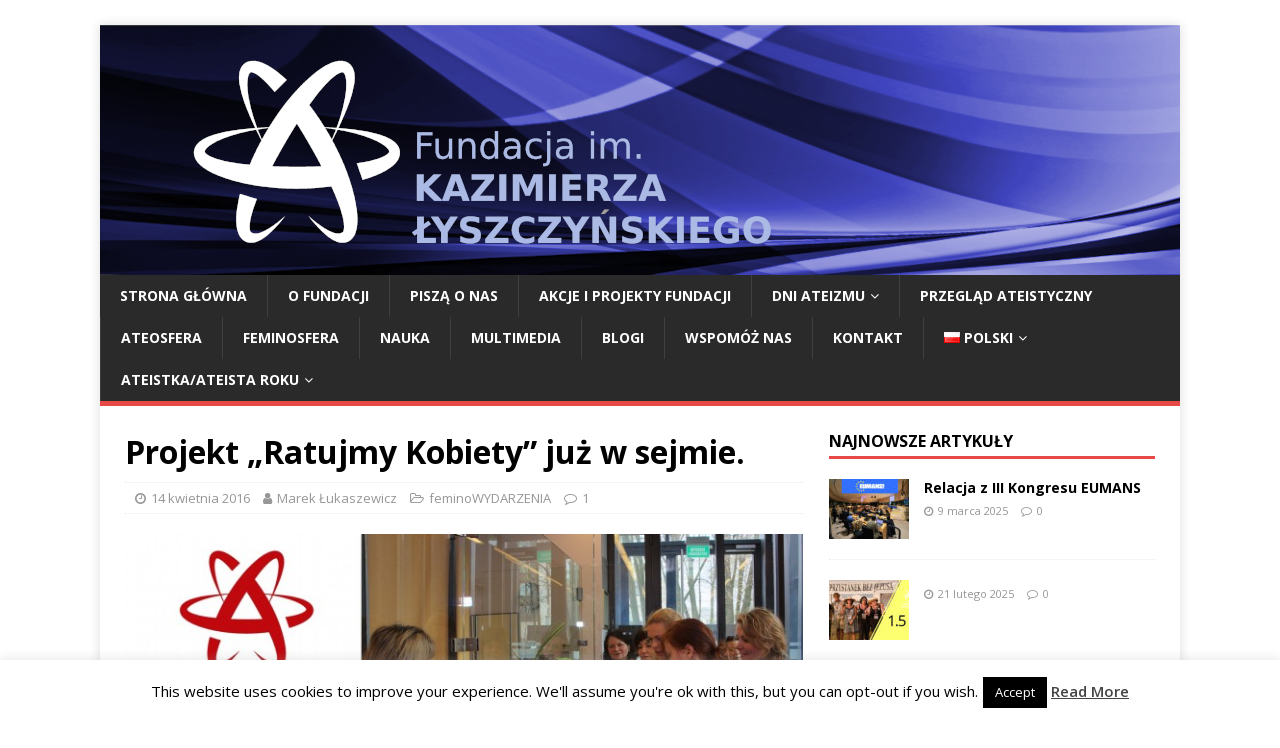

--- FILE ---
content_type: text/html; charset=UTF-8
request_url: http://lyszczynski.com.pl/pl/2016/04/projekt-ratujmy-kobiety-juz-w-sejmie/
body_size: 18651
content:
<!DOCTYPE html>
<html class="no-js" lang="pl-PL">
<head>
<meta charset="UTF-8">
<meta name="viewport" content="width=device-width, initial-scale=1.0">
<link rel="profile" href="http://gmpg.org/xfn/11" />
<link rel="pingback" href="http://lyszczynski.com.pl/xmlrpc.php" />
<title>Projekt &#8222;Ratujmy Kobiety&#8221; już w sejmie. &#8211; Fundacja im. Kazimierza Łyszczyńskiego – Ateizm, Racjonalizm, Świeckość</title>
<meta name='robots' content='max-image-preview:large' />
<link rel='dns-prefetch' href='//fonts.googleapis.com' />
<link rel="alternate" type="application/rss+xml" title="Fundacja im. Kazimierza Łyszczyńskiego – Ateizm, Racjonalizm, Świeckość &raquo; Kanał z wpisami" href="http://lyszczynski.com.pl/pl/feed/" />
<link rel="alternate" type="application/rss+xml" title="Fundacja im. Kazimierza Łyszczyńskiego – Ateizm, Racjonalizm, Świeckość &raquo; Kanał z komentarzami" href="http://lyszczynski.com.pl/pl/comments/feed/" />
<link rel="alternate" type="application/rss+xml" title="Fundacja im. Kazimierza Łyszczyńskiego – Ateizm, Racjonalizm, Świeckość &raquo; Projekt &#8222;Ratujmy Kobiety&#8221; już w&nbsp;sejmie. Kanał z komentarzami" href="http://lyszczynski.com.pl/pl/2016/04/projekt-ratujmy-kobiety-juz-w-sejmie/feed/" />
<script type="text/javascript">
/* <![CDATA[ */
window._wpemojiSettings = {"baseUrl":"https:\/\/s.w.org\/images\/core\/emoji\/14.0.0\/72x72\/","ext":".png","svgUrl":"https:\/\/s.w.org\/images\/core\/emoji\/14.0.0\/svg\/","svgExt":".svg","source":{"concatemoji":"http:\/\/lyszczynski.com.pl\/wp-includes\/js\/wp-emoji-release.min.js?ver=6.4.7"}};
/*! This file is auto-generated */
!function(i,n){var o,s,e;function c(e){try{var t={supportTests:e,timestamp:(new Date).valueOf()};sessionStorage.setItem(o,JSON.stringify(t))}catch(e){}}function p(e,t,n){e.clearRect(0,0,e.canvas.width,e.canvas.height),e.fillText(t,0,0);var t=new Uint32Array(e.getImageData(0,0,e.canvas.width,e.canvas.height).data),r=(e.clearRect(0,0,e.canvas.width,e.canvas.height),e.fillText(n,0,0),new Uint32Array(e.getImageData(0,0,e.canvas.width,e.canvas.height).data));return t.every(function(e,t){return e===r[t]})}function u(e,t,n){switch(t){case"flag":return n(e,"\ud83c\udff3\ufe0f\u200d\u26a7\ufe0f","\ud83c\udff3\ufe0f\u200b\u26a7\ufe0f")?!1:!n(e,"\ud83c\uddfa\ud83c\uddf3","\ud83c\uddfa\u200b\ud83c\uddf3")&&!n(e,"\ud83c\udff4\udb40\udc67\udb40\udc62\udb40\udc65\udb40\udc6e\udb40\udc67\udb40\udc7f","\ud83c\udff4\u200b\udb40\udc67\u200b\udb40\udc62\u200b\udb40\udc65\u200b\udb40\udc6e\u200b\udb40\udc67\u200b\udb40\udc7f");case"emoji":return!n(e,"\ud83e\udef1\ud83c\udffb\u200d\ud83e\udef2\ud83c\udfff","\ud83e\udef1\ud83c\udffb\u200b\ud83e\udef2\ud83c\udfff")}return!1}function f(e,t,n){var r="undefined"!=typeof WorkerGlobalScope&&self instanceof WorkerGlobalScope?new OffscreenCanvas(300,150):i.createElement("canvas"),a=r.getContext("2d",{willReadFrequently:!0}),o=(a.textBaseline="top",a.font="600 32px Arial",{});return e.forEach(function(e){o[e]=t(a,e,n)}),o}function t(e){var t=i.createElement("script");t.src=e,t.defer=!0,i.head.appendChild(t)}"undefined"!=typeof Promise&&(o="wpEmojiSettingsSupports",s=["flag","emoji"],n.supports={everything:!0,everythingExceptFlag:!0},e=new Promise(function(e){i.addEventListener("DOMContentLoaded",e,{once:!0})}),new Promise(function(t){var n=function(){try{var e=JSON.parse(sessionStorage.getItem(o));if("object"==typeof e&&"number"==typeof e.timestamp&&(new Date).valueOf()<e.timestamp+604800&&"object"==typeof e.supportTests)return e.supportTests}catch(e){}return null}();if(!n){if("undefined"!=typeof Worker&&"undefined"!=typeof OffscreenCanvas&&"undefined"!=typeof URL&&URL.createObjectURL&&"undefined"!=typeof Blob)try{var e="postMessage("+f.toString()+"("+[JSON.stringify(s),u.toString(),p.toString()].join(",")+"));",r=new Blob([e],{type:"text/javascript"}),a=new Worker(URL.createObjectURL(r),{name:"wpTestEmojiSupports"});return void(a.onmessage=function(e){c(n=e.data),a.terminate(),t(n)})}catch(e){}c(n=f(s,u,p))}t(n)}).then(function(e){for(var t in e)n.supports[t]=e[t],n.supports.everything=n.supports.everything&&n.supports[t],"flag"!==t&&(n.supports.everythingExceptFlag=n.supports.everythingExceptFlag&&n.supports[t]);n.supports.everythingExceptFlag=n.supports.everythingExceptFlag&&!n.supports.flag,n.DOMReady=!1,n.readyCallback=function(){n.DOMReady=!0}}).then(function(){return e}).then(function(){var e;n.supports.everything||(n.readyCallback(),(e=n.source||{}).concatemoji?t(e.concatemoji):e.wpemoji&&e.twemoji&&(t(e.twemoji),t(e.wpemoji)))}))}((window,document),window._wpemojiSettings);
/* ]]> */
</script>
<style id='wp-emoji-styles-inline-css' type='text/css'>

	img.wp-smiley, img.emoji {
		display: inline !important;
		border: none !important;
		box-shadow: none !important;
		height: 1em !important;
		width: 1em !important;
		margin: 0 0.07em !important;
		vertical-align: -0.1em !important;
		background: none !important;
		padding: 0 !important;
	}
</style>
<link rel='stylesheet' id='wp-block-library-css' href='http://lyszczynski.com.pl/wp-includes/css/dist/block-library/style.min.css?ver=6.4.7' type='text/css' media='all' />
<link rel='stylesheet' id='mediaelement-css' href='http://lyszczynski.com.pl/wp-includes/js/mediaelement/mediaelementplayer-legacy.min.css?ver=4.2.17' type='text/css' media='all' />
<link rel='stylesheet' id='wp-mediaelement-css' href='http://lyszczynski.com.pl/wp-includes/js/mediaelement/wp-mediaelement.min.css?ver=6.4.7' type='text/css' media='all' />
<style id='jetpack-sharing-buttons-style-inline-css' type='text/css'>
.jetpack-sharing-buttons__services-list{display:flex;flex-direction:row;flex-wrap:wrap;gap:0;list-style-type:none;margin:5px;padding:0}.jetpack-sharing-buttons__services-list.has-small-icon-size{font-size:12px}.jetpack-sharing-buttons__services-list.has-normal-icon-size{font-size:16px}.jetpack-sharing-buttons__services-list.has-large-icon-size{font-size:24px}.jetpack-sharing-buttons__services-list.has-huge-icon-size{font-size:36px}@media print{.jetpack-sharing-buttons__services-list{display:none!important}}.editor-styles-wrapper .wp-block-jetpack-sharing-buttons{gap:0;padding-inline-start:0}ul.jetpack-sharing-buttons__services-list.has-background{padding:1.25em 2.375em}
</style>
<style id='classic-theme-styles-inline-css' type='text/css'>
/*! This file is auto-generated */
.wp-block-button__link{color:#fff;background-color:#32373c;border-radius:9999px;box-shadow:none;text-decoration:none;padding:calc(.667em + 2px) calc(1.333em + 2px);font-size:1.125em}.wp-block-file__button{background:#32373c;color:#fff;text-decoration:none}
</style>
<style id='global-styles-inline-css' type='text/css'>
body{--wp--preset--color--black: #000000;--wp--preset--color--cyan-bluish-gray: #abb8c3;--wp--preset--color--white: #ffffff;--wp--preset--color--pale-pink: #f78da7;--wp--preset--color--vivid-red: #cf2e2e;--wp--preset--color--luminous-vivid-orange: #ff6900;--wp--preset--color--luminous-vivid-amber: #fcb900;--wp--preset--color--light-green-cyan: #7bdcb5;--wp--preset--color--vivid-green-cyan: #00d084;--wp--preset--color--pale-cyan-blue: #8ed1fc;--wp--preset--color--vivid-cyan-blue: #0693e3;--wp--preset--color--vivid-purple: #9b51e0;--wp--preset--gradient--vivid-cyan-blue-to-vivid-purple: linear-gradient(135deg,rgba(6,147,227,1) 0%,rgb(155,81,224) 100%);--wp--preset--gradient--light-green-cyan-to-vivid-green-cyan: linear-gradient(135deg,rgb(122,220,180) 0%,rgb(0,208,130) 100%);--wp--preset--gradient--luminous-vivid-amber-to-luminous-vivid-orange: linear-gradient(135deg,rgba(252,185,0,1) 0%,rgba(255,105,0,1) 100%);--wp--preset--gradient--luminous-vivid-orange-to-vivid-red: linear-gradient(135deg,rgba(255,105,0,1) 0%,rgb(207,46,46) 100%);--wp--preset--gradient--very-light-gray-to-cyan-bluish-gray: linear-gradient(135deg,rgb(238,238,238) 0%,rgb(169,184,195) 100%);--wp--preset--gradient--cool-to-warm-spectrum: linear-gradient(135deg,rgb(74,234,220) 0%,rgb(151,120,209) 20%,rgb(207,42,186) 40%,rgb(238,44,130) 60%,rgb(251,105,98) 80%,rgb(254,248,76) 100%);--wp--preset--gradient--blush-light-purple: linear-gradient(135deg,rgb(255,206,236) 0%,rgb(152,150,240) 100%);--wp--preset--gradient--blush-bordeaux: linear-gradient(135deg,rgb(254,205,165) 0%,rgb(254,45,45) 50%,rgb(107,0,62) 100%);--wp--preset--gradient--luminous-dusk: linear-gradient(135deg,rgb(255,203,112) 0%,rgb(199,81,192) 50%,rgb(65,88,208) 100%);--wp--preset--gradient--pale-ocean: linear-gradient(135deg,rgb(255,245,203) 0%,rgb(182,227,212) 50%,rgb(51,167,181) 100%);--wp--preset--gradient--electric-grass: linear-gradient(135deg,rgb(202,248,128) 0%,rgb(113,206,126) 100%);--wp--preset--gradient--midnight: linear-gradient(135deg,rgb(2,3,129) 0%,rgb(40,116,252) 100%);--wp--preset--font-size--small: 13px;--wp--preset--font-size--medium: 20px;--wp--preset--font-size--large: 36px;--wp--preset--font-size--x-large: 42px;--wp--preset--spacing--20: 0.44rem;--wp--preset--spacing--30: 0.67rem;--wp--preset--spacing--40: 1rem;--wp--preset--spacing--50: 1.5rem;--wp--preset--spacing--60: 2.25rem;--wp--preset--spacing--70: 3.38rem;--wp--preset--spacing--80: 5.06rem;--wp--preset--shadow--natural: 6px 6px 9px rgba(0, 0, 0, 0.2);--wp--preset--shadow--deep: 12px 12px 50px rgba(0, 0, 0, 0.4);--wp--preset--shadow--sharp: 6px 6px 0px rgba(0, 0, 0, 0.2);--wp--preset--shadow--outlined: 6px 6px 0px -3px rgba(255, 255, 255, 1), 6px 6px rgba(0, 0, 0, 1);--wp--preset--shadow--crisp: 6px 6px 0px rgba(0, 0, 0, 1);}:where(.is-layout-flex){gap: 0.5em;}:where(.is-layout-grid){gap: 0.5em;}body .is-layout-flow > .alignleft{float: left;margin-inline-start: 0;margin-inline-end: 2em;}body .is-layout-flow > .alignright{float: right;margin-inline-start: 2em;margin-inline-end: 0;}body .is-layout-flow > .aligncenter{margin-left: auto !important;margin-right: auto !important;}body .is-layout-constrained > .alignleft{float: left;margin-inline-start: 0;margin-inline-end: 2em;}body .is-layout-constrained > .alignright{float: right;margin-inline-start: 2em;margin-inline-end: 0;}body .is-layout-constrained > .aligncenter{margin-left: auto !important;margin-right: auto !important;}body .is-layout-constrained > :where(:not(.alignleft):not(.alignright):not(.alignfull)){max-width: var(--wp--style--global--content-size);margin-left: auto !important;margin-right: auto !important;}body .is-layout-constrained > .alignwide{max-width: var(--wp--style--global--wide-size);}body .is-layout-flex{display: flex;}body .is-layout-flex{flex-wrap: wrap;align-items: center;}body .is-layout-flex > *{margin: 0;}body .is-layout-grid{display: grid;}body .is-layout-grid > *{margin: 0;}:where(.wp-block-columns.is-layout-flex){gap: 2em;}:where(.wp-block-columns.is-layout-grid){gap: 2em;}:where(.wp-block-post-template.is-layout-flex){gap: 1.25em;}:where(.wp-block-post-template.is-layout-grid){gap: 1.25em;}.has-black-color{color: var(--wp--preset--color--black) !important;}.has-cyan-bluish-gray-color{color: var(--wp--preset--color--cyan-bluish-gray) !important;}.has-white-color{color: var(--wp--preset--color--white) !important;}.has-pale-pink-color{color: var(--wp--preset--color--pale-pink) !important;}.has-vivid-red-color{color: var(--wp--preset--color--vivid-red) !important;}.has-luminous-vivid-orange-color{color: var(--wp--preset--color--luminous-vivid-orange) !important;}.has-luminous-vivid-amber-color{color: var(--wp--preset--color--luminous-vivid-amber) !important;}.has-light-green-cyan-color{color: var(--wp--preset--color--light-green-cyan) !important;}.has-vivid-green-cyan-color{color: var(--wp--preset--color--vivid-green-cyan) !important;}.has-pale-cyan-blue-color{color: var(--wp--preset--color--pale-cyan-blue) !important;}.has-vivid-cyan-blue-color{color: var(--wp--preset--color--vivid-cyan-blue) !important;}.has-vivid-purple-color{color: var(--wp--preset--color--vivid-purple) !important;}.has-black-background-color{background-color: var(--wp--preset--color--black) !important;}.has-cyan-bluish-gray-background-color{background-color: var(--wp--preset--color--cyan-bluish-gray) !important;}.has-white-background-color{background-color: var(--wp--preset--color--white) !important;}.has-pale-pink-background-color{background-color: var(--wp--preset--color--pale-pink) !important;}.has-vivid-red-background-color{background-color: var(--wp--preset--color--vivid-red) !important;}.has-luminous-vivid-orange-background-color{background-color: var(--wp--preset--color--luminous-vivid-orange) !important;}.has-luminous-vivid-amber-background-color{background-color: var(--wp--preset--color--luminous-vivid-amber) !important;}.has-light-green-cyan-background-color{background-color: var(--wp--preset--color--light-green-cyan) !important;}.has-vivid-green-cyan-background-color{background-color: var(--wp--preset--color--vivid-green-cyan) !important;}.has-pale-cyan-blue-background-color{background-color: var(--wp--preset--color--pale-cyan-blue) !important;}.has-vivid-cyan-blue-background-color{background-color: var(--wp--preset--color--vivid-cyan-blue) !important;}.has-vivid-purple-background-color{background-color: var(--wp--preset--color--vivid-purple) !important;}.has-black-border-color{border-color: var(--wp--preset--color--black) !important;}.has-cyan-bluish-gray-border-color{border-color: var(--wp--preset--color--cyan-bluish-gray) !important;}.has-white-border-color{border-color: var(--wp--preset--color--white) !important;}.has-pale-pink-border-color{border-color: var(--wp--preset--color--pale-pink) !important;}.has-vivid-red-border-color{border-color: var(--wp--preset--color--vivid-red) !important;}.has-luminous-vivid-orange-border-color{border-color: var(--wp--preset--color--luminous-vivid-orange) !important;}.has-luminous-vivid-amber-border-color{border-color: var(--wp--preset--color--luminous-vivid-amber) !important;}.has-light-green-cyan-border-color{border-color: var(--wp--preset--color--light-green-cyan) !important;}.has-vivid-green-cyan-border-color{border-color: var(--wp--preset--color--vivid-green-cyan) !important;}.has-pale-cyan-blue-border-color{border-color: var(--wp--preset--color--pale-cyan-blue) !important;}.has-vivid-cyan-blue-border-color{border-color: var(--wp--preset--color--vivid-cyan-blue) !important;}.has-vivid-purple-border-color{border-color: var(--wp--preset--color--vivid-purple) !important;}.has-vivid-cyan-blue-to-vivid-purple-gradient-background{background: var(--wp--preset--gradient--vivid-cyan-blue-to-vivid-purple) !important;}.has-light-green-cyan-to-vivid-green-cyan-gradient-background{background: var(--wp--preset--gradient--light-green-cyan-to-vivid-green-cyan) !important;}.has-luminous-vivid-amber-to-luminous-vivid-orange-gradient-background{background: var(--wp--preset--gradient--luminous-vivid-amber-to-luminous-vivid-orange) !important;}.has-luminous-vivid-orange-to-vivid-red-gradient-background{background: var(--wp--preset--gradient--luminous-vivid-orange-to-vivid-red) !important;}.has-very-light-gray-to-cyan-bluish-gray-gradient-background{background: var(--wp--preset--gradient--very-light-gray-to-cyan-bluish-gray) !important;}.has-cool-to-warm-spectrum-gradient-background{background: var(--wp--preset--gradient--cool-to-warm-spectrum) !important;}.has-blush-light-purple-gradient-background{background: var(--wp--preset--gradient--blush-light-purple) !important;}.has-blush-bordeaux-gradient-background{background: var(--wp--preset--gradient--blush-bordeaux) !important;}.has-luminous-dusk-gradient-background{background: var(--wp--preset--gradient--luminous-dusk) !important;}.has-pale-ocean-gradient-background{background: var(--wp--preset--gradient--pale-ocean) !important;}.has-electric-grass-gradient-background{background: var(--wp--preset--gradient--electric-grass) !important;}.has-midnight-gradient-background{background: var(--wp--preset--gradient--midnight) !important;}.has-small-font-size{font-size: var(--wp--preset--font-size--small) !important;}.has-medium-font-size{font-size: var(--wp--preset--font-size--medium) !important;}.has-large-font-size{font-size: var(--wp--preset--font-size--large) !important;}.has-x-large-font-size{font-size: var(--wp--preset--font-size--x-large) !important;}
.wp-block-navigation a:where(:not(.wp-element-button)){color: inherit;}
:where(.wp-block-post-template.is-layout-flex){gap: 1.25em;}:where(.wp-block-post-template.is-layout-grid){gap: 1.25em;}
:where(.wp-block-columns.is-layout-flex){gap: 2em;}:where(.wp-block-columns.is-layout-grid){gap: 2em;}
.wp-block-pullquote{font-size: 1.5em;line-height: 1.6;}
</style>
<link rel='stylesheet' id='cookie-law-info-css' href='http://lyszczynski.com.pl/wp-content/plugins/cookie-law-info/legacy/public/css/cookie-law-info-public.css?ver=3.4.0' type='text/css' media='all' />
<link rel='stylesheet' id='cookie-law-info-gdpr-css' href='http://lyszczynski.com.pl/wp-content/plugins/cookie-law-info/legacy/public/css/cookie-law-info-gdpr.css?ver=3.4.0' type='text/css' media='all' />
<link rel='stylesheet' id='slick-css' href='http://lyszczynski.com.pl/wp-content/plugins/so-widgets-bundle/css/lib/slick.css?ver=1.8.1' type='text/css' media='all' />
<link rel='stylesheet' id='sow-post-carousel-base-css' href='http://lyszczynski.com.pl/wp-content/plugins/so-widgets-bundle/widgets/post-carousel/css/base.css?ver=6.4.7' type='text/css' media='all' />
<link rel='stylesheet' id='sow-post-carousel-base-ad93eedad001-css' href='http://lyszczynski.com.pl/wp-content/uploads/siteorigin-widgets/sow-post-carousel-base-ad93eedad001.css?ver=6.4.7' type='text/css' media='all' />
<link rel='stylesheet' id='sow-button-base-css' href='http://lyszczynski.com.pl/wp-content/plugins/so-widgets-bundle/widgets/button/css/style.css?ver=1.70.4' type='text/css' media='all' />
<link rel='stylesheet' id='sow-button-flat-7a8debde6359-css' href='http://lyszczynski.com.pl/wp-content/uploads/siteorigin-widgets/sow-button-flat-7a8debde6359.css?ver=6.4.7' type='text/css' media='all' />
<link rel='stylesheet' id='sow-button-flat-2d690546bad8-css' href='http://lyszczynski.com.pl/wp-content/uploads/siteorigin-widgets/sow-button-flat-2d690546bad8.css?ver=6.4.7' type='text/css' media='all' />
<link rel='stylesheet' id='UGML-global-css-css' href='http://lyszczynski.com.pl/wp-content/plugins/ultimate-gallery-master/css/global.css?ver=6.4.7' type='text/css' media='all' />
<link rel='stylesheet' id='mh-google-fonts-css' href='https://fonts.googleapis.com/css?family=Open+Sans:400,400italic,700,600' type='text/css' media='all' />
<link rel='stylesheet' id='mh-magazine-lite-css' href='http://lyszczynski.com.pl/wp-content/themes/mh-magazine-lite/style.css?ver=2.9.2' type='text/css' media='all' />
<link rel='stylesheet' id='mh-font-awesome-css' href='http://lyszczynski.com.pl/wp-content/themes/mh-magazine-lite/includes/font-awesome.min.css' type='text/css' media='all' />
<link rel='stylesheet' id='newsletter-css' href='http://lyszczynski.com.pl/wp-content/plugins/newsletter/style.css?ver=9.1.2' type='text/css' media='all' />
<link rel='stylesheet' id='wp-pagenavi-css' href='http://lyszczynski.com.pl/wp-content/plugins/wp-pagenavi/pagenavi-css.css?ver=2.70' type='text/css' media='all' />
<script type="text/javascript" src="http://lyszczynski.com.pl/wp-includes/js/tinymce/tinymce.min.js?ver=49110-20201110" id="wp-tinymce-root-js"></script>
<script type="text/javascript" src="http://lyszczynski.com.pl/wp-includes/js/tinymce/plugins/compat3x/plugin.min.js?ver=49110-20201110" id="wp-tinymce-js"></script>
<script type="text/javascript" src="http://lyszczynski.com.pl/wp-includes/js/jquery/jquery.min.js?ver=3.7.1" id="jquery-core-js"></script>
<script type="text/javascript" src="http://lyszczynski.com.pl/wp-includes/js/jquery/jquery-migrate.min.js?ver=3.4.1" id="jquery-migrate-js"></script>
<script type="text/javascript" id="cookie-law-info-js-extra">
/* <![CDATA[ */
var Cli_Data = {"nn_cookie_ids":[],"cookielist":[],"non_necessary_cookies":[],"ccpaEnabled":"","ccpaRegionBased":"","ccpaBarEnabled":"","strictlyEnabled":["necessary","obligatoire"],"ccpaType":"gdpr","js_blocking":"","custom_integration":"","triggerDomRefresh":"","secure_cookies":""};
var cli_cookiebar_settings = {"animate_speed_hide":"500","animate_speed_show":"500","background":"#fff","border":"#444","border_on":"","button_1_button_colour":"#000","button_1_button_hover":"#000000","button_1_link_colour":"#fff","button_1_as_button":"1","button_1_new_win":"","button_2_button_colour":"#333","button_2_button_hover":"#292929","button_2_link_colour":"#444","button_2_as_button":"","button_2_hidebar":"","button_3_button_colour":"#dedfe0","button_3_button_hover":"#b2b2b3","button_3_link_colour":"#333333","button_3_as_button":"1","button_3_new_win":"","button_4_button_colour":"#dedfe0","button_4_button_hover":"#b2b2b3","button_4_link_colour":"#333333","button_4_as_button":"1","button_7_button_colour":"#61a229","button_7_button_hover":"#4e8221","button_7_link_colour":"#fff","button_7_as_button":"1","button_7_new_win":"","font_family":"inherit","header_fix":"","notify_animate_hide":"1","notify_animate_show":"","notify_div_id":"#cookie-law-info-bar","notify_position_horizontal":"right","notify_position_vertical":"bottom","scroll_close":"","scroll_close_reload":"","accept_close_reload":"","reject_close_reload":"","showagain_tab":"1","showagain_background":"#fff","showagain_border":"#000","showagain_div_id":"#cookie-law-info-again","showagain_x_position":"100px","text":"#000","show_once_yn":"","show_once":"10000","logging_on":"","as_popup":"","popup_overlay":"1","bar_heading_text":"","cookie_bar_as":"banner","popup_showagain_position":"bottom-right","widget_position":"left"};
var log_object = {"ajax_url":"http:\/\/lyszczynski.com.pl\/wp-admin\/admin-ajax.php"};
/* ]]> */
</script>
<script type="text/javascript" src="http://lyszczynski.com.pl/wp-content/plugins/cookie-law-info/legacy/public/js/cookie-law-info-public.js?ver=3.4.0" id="cookie-law-info-js"></script>
<script type="text/javascript" src="http://lyszczynski.com.pl/wp-content/plugins/so-widgets-bundle/js/lib/slick.min.js?ver=1.8.1" id="slick-js"></script>
<script type="text/javascript" src="http://lyszczynski.com.pl/wp-content/themes/mh-magazine-lite/js/scripts.js?ver=2.9.2" id="mh-scripts-js"></script>
<link rel="https://api.w.org/" href="http://lyszczynski.com.pl/wp-json/" /><link rel="alternate" type="application/json" href="http://lyszczynski.com.pl/wp-json/wp/v2/posts/1826" /><link rel="EditURI" type="application/rsd+xml" title="RSD" href="http://lyszczynski.com.pl/xmlrpc.php?rsd" />
<meta name="generator" content="WordPress 6.4.7" />
<link rel="canonical" href="http://lyszczynski.com.pl/pl/2016/04/projekt-ratujmy-kobiety-juz-w-sejmie/" />
<link rel='shortlink' href='http://lyszczynski.com.pl/?p=1826' />
<link rel="alternate" type="application/json+oembed" href="http://lyszczynski.com.pl/wp-json/oembed/1.0/embed?url=http%3A%2F%2Flyszczynski.com.pl%2Fpl%2F2016%2F04%2Fprojekt-ratujmy-kobiety-juz-w-sejmie%2F&#038;lang=pl" />
<link rel="alternate" type="text/xml+oembed" href="http://lyszczynski.com.pl/wp-json/oembed/1.0/embed?url=http%3A%2F%2Flyszczynski.com.pl%2Fpl%2F2016%2F04%2Fprojekt-ratujmy-kobiety-juz-w-sejmie%2F&#038;format=xml&#038;lang=pl" />
<!-- HFCM by 99 Robots - Snippet # 1: GTM header -->
<!-- Google Tag Manager -->
<script>(function(w,d,s,l,i){w[l]=w[l]||[];w[l].push({'gtm.start':
new Date().getTime(),event:'gtm.js'});var f=d.getElementsByTagName(s)[0],
j=d.createElement(s),dl=l!='dataLayer'?'&l='+l:'';j.async=true;j.src=
'https://www.googletagmanager.com/gtm.js?id='+i+dl;f.parentNode.insertBefore(j,f);
})(window,document,'script','dataLayer','GTM-WCZK8VGS');</script>
<!-- End Google Tag Manager -->
<!-- /end HFCM by 99 Robots -->
<script type="text/javascript">
(function(url){
	if(/(?:Chrome\/26\.0\.1410\.63 Safari\/537\.31|WordfenceTestMonBot)/.test(navigator.userAgent)){ return; }
	var addEvent = function(evt, handler) {
		if (window.addEventListener) {
			document.addEventListener(evt, handler, false);
		} else if (window.attachEvent) {
			document.attachEvent('on' + evt, handler);
		}
	};
	var removeEvent = function(evt, handler) {
		if (window.removeEventListener) {
			document.removeEventListener(evt, handler, false);
		} else if (window.detachEvent) {
			document.detachEvent('on' + evt, handler);
		}
	};
	var evts = 'contextmenu dblclick drag dragend dragenter dragleave dragover dragstart drop keydown keypress keyup mousedown mousemove mouseout mouseover mouseup mousewheel scroll'.split(' ');
	var logHuman = function() {
		if (window.wfLogHumanRan) { return; }
		window.wfLogHumanRan = true;
		var wfscr = document.createElement('script');
		wfscr.type = 'text/javascript';
		wfscr.async = true;
		wfscr.src = url + '&r=' + Math.random();
		(document.getElementsByTagName('head')[0]||document.getElementsByTagName('body')[0]).appendChild(wfscr);
		for (var i = 0; i < evts.length; i++) {
			removeEvent(evts[i], logHuman);
		}
	};
	for (var i = 0; i < evts.length; i++) {
		addEvent(evts[i], logHuman);
	}
})('//lyszczynski.com.pl/?wordfence_lh=1&hid=9E37575437B7F6304ECF7E64433FE47D');
</script><!--[if lt IE 9]>
<script src="http://lyszczynski.com.pl/wp-content/themes/mh-magazine-lite/js/css3-mediaqueries.js"></script>
<![endif]-->
<style type="text/css" id="custom-background-css">
body.custom-background { background-color: #ffffff; }
</style>
	<style type="text/css">
			.sow-carousel-wrapper:has(.slick-initialized) {
				visibility: visible !important;
				opacity: 1 !important;
			}

			.sow-post-carousel-wrapper:not(:has(.slick-initialized)) .sow-carousel-items {
				visibility: hidden;
			}
		</style>
		<link rel="icon" href="http://lyszczynski.com.pl/wp-content/uploads/2016/08/cropped-lyszczynski_forYOUTUBE_AVATARbackground-32x32.png" sizes="32x32" />
<link rel="icon" href="http://lyszczynski.com.pl/wp-content/uploads/2016/08/cropped-lyszczynski_forYOUTUBE_AVATARbackground-192x192.png" sizes="192x192" />
<link rel="apple-touch-icon" href="http://lyszczynski.com.pl/wp-content/uploads/2016/08/cropped-lyszczynski_forYOUTUBE_AVATARbackground-180x180.png" />
<meta name="msapplication-TileImage" content="http://lyszczynski.com.pl/wp-content/uploads/2016/08/cropped-lyszczynski_forYOUTUBE_AVATARbackground-270x270.png" />
</head>
<body id="mh-mobile" class="post-template-default single single-post postid-1826 single-format-standard custom-background mh-right-sb" itemscope="itemscope" itemtype="https://schema.org/WebPage">
<div class="mh-container mh-container-outer">
<div class="mh-header-mobile-nav mh-clearfix"></div>
<header class="mh-header" itemscope="itemscope" itemtype="https://schema.org/WPHeader">
	<div class="mh-container mh-container-inner mh-row mh-clearfix">
		<div class="mh-custom-header mh-clearfix">
<a class="mh-header-image-link" href="http://lyszczynski.com.pl/pl/homepage/" title="Fundacja im. Kazimierza Łyszczyńskiego – Ateizm, Racjonalizm, Świeckość" rel="home">
<img class="mh-header-image" src="http://lyszczynski.com.pl/wp-content/uploads/2022/11/baner-FKL-jasnoniebieski-OK.jpg" height="250" width="1080" alt="Fundacja im. Kazimierza Łyszczyńskiego – Ateizm, Racjonalizm, Świeckość" />
</a>
</div>
	</div>
	<div class="mh-main-nav-wrap">
		<nav class="mh-navigation mh-main-nav mh-container mh-container-inner mh-clearfix" itemscope="itemscope" itemtype="https://schema.org/SiteNavigationElement">
			<div class="menu-mainpl-container"><ul id="menu-mainpl" class="menu"><li id="menu-item-5043" class="menu-item menu-item-type-post_type menu-item-object-page menu-item-home menu-item-5043"><a href="http://lyszczynski.com.pl/pl/homepage/">STRONA GŁÓWNA</a></li>
<li id="menu-item-50" class="menu-item menu-item-type-post_type menu-item-object-page menu-item-50"><a href="http://lyszczynski.com.pl/pl/o-fundacji/">O FUNDACJI</a></li>
<li id="menu-item-12268" class="menu-item menu-item-type-taxonomy menu-item-object-category menu-item-12268"><a href="http://lyszczynski.com.pl/pl/category/pisza-o-nas/">PISZĄ O&nbsp;NAS</a></li>
<li id="menu-item-4473" class="menu-item menu-item-type-post_type menu-item-object-page menu-item-4473"><a href="http://lyszczynski.com.pl/pl/akcje/">AKCJE I PROJEKTY FUNDACJI</a></li>
<li id="menu-item-4459" class="menu-item menu-item-type-post_type menu-item-object-page menu-item-has-children menu-item-4459"><a href="http://lyszczynski.com.pl/pl/dni-ateizmu/">DNI ATEIZMU</a>
<ul class="sub-menu">
	<li id="menu-item-11054" class="menu-item menu-item-type-post_type menu-item-object-page menu-item-11054"><a href="http://lyszczynski.com.pl/pl/dni-ateizmu/dni-ateizmu-2019/">DNI ATEIZMU 2019</a></li>
	<li id="menu-item-11107" class="menu-item menu-item-type-taxonomy menu-item-object-category menu-item-11107"><a href="http://lyszczynski.com.pl/pl/category/dni-ateizmu/dni-ateizmu-2018-pl/">Dni Ateizmu 2018</a></li>
	<li id="menu-item-11225" class="menu-item menu-item-type-post_type menu-item-object-page menu-item-11225"><a href="http://lyszczynski.com.pl/pl/dni-ateizmu-2017/">DNI ATEIZMU 2017</a></li>
	<li id="menu-item-12568" class="menu-item menu-item-type-post_type menu-item-object-page menu-item-12568"><a href="http://lyszczynski.com.pl/pl/dni-ateizmu-2020/">DNI ATEIZMU 2020</a></li>
	<li id="menu-item-12575" class="menu-item menu-item-type-post_type menu-item-object-page menu-item-12575"><a href="http://lyszczynski.com.pl/pl/dni-ateizmu-2023/">DNI ATEIZMU 2023</a></li>
</ul>
</li>
<li id="menu-item-9090" class="menu-item menu-item-type-post_type menu-item-object-page menu-item-9090"><a href="http://lyszczynski.com.pl/pl/przeglad-ateistyczny/">PRZEGLĄD ATEISTYCZNY</a></li>
<li id="menu-item-4476" class="menu-item menu-item-type-post_type menu-item-object-page menu-item-4476"><a href="http://lyszczynski.com.pl/pl/ateosfera/">ATEOsfera</a></li>
<li id="menu-item-12770" class="menu-item menu-item-type-taxonomy menu-item-object-category current-post-ancestor menu-item-12770"><a href="http://lyszczynski.com.pl/pl/category/femino-sfera/">FEMINOSFERA</a></li>
<li id="menu-item-4119" class="menu-item menu-item-type-post_type menu-item-object-page menu-item-4119"><a href="http://lyszczynski.com.pl/pl/nauka/">NAUKA</a></li>
<li id="menu-item-3028" class="menu-item menu-item-type-post_type menu-item-object-page menu-item-3028"><a href="http://lyszczynski.com.pl/pl/multimedia/">MULTIMEDIA</a></li>
<li id="menu-item-12701" class="menu-item menu-item-type-taxonomy menu-item-object-category menu-item-12701"><a href="http://lyszczynski.com.pl/pl/category/blogi/">BLOGi</a></li>
<li id="menu-item-51" class="menu-item menu-item-type-post_type menu-item-object-page menu-item-51"><a href="http://lyszczynski.com.pl/pl/wspomoz-nas/">WSPOMÓŻ NAS</a></li>
<li id="menu-item-47" class="menu-item menu-item-type-post_type menu-item-object-page menu-item-47"><a href="http://lyszczynski.com.pl/pl/kontakt/">KONTAKT</a></li>
<li id="menu-item-6333" class="pll-parent-menu-item menu-item menu-item-type-custom menu-item-object-custom current-menu-parent menu-item-has-children menu-item-6333"><a href="#pll_switcher"><img src="[data-uri]" alt="" width="16" height="11" style="width: 16px; height: 11px;" /><span style="margin-left:0.3em;">Polski</span></a>
<ul class="sub-menu">
	<li id="menu-item-6333-pl" class="lang-item lang-item-98 lang-item-pl current-lang lang-item-first menu-item menu-item-type-custom menu-item-object-custom menu-item-6333-pl"><a href="http://lyszczynski.com.pl/pl/2016/04/projekt-ratujmy-kobiety-juz-w-sejmie/" hreflang="pl-PL" lang="pl-PL"><img src="[data-uri]" alt="" width="16" height="11" style="width: 16px; height: 11px;" /><span style="margin-left:0.3em;">Polski</span></a></li>
	<li id="menu-item-6333-fr" class="lang-item lang-item-176 lang-item-fr no-translation menu-item menu-item-type-custom menu-item-object-custom menu-item-6333-fr"><a href="http://lyszczynski.com.pl/fr/francais/" hreflang="fr-FR" lang="fr-FR"><img src="[data-uri]" alt="" width="16" height="11" style="width: 16px; height: 11px;" /><span style="margin-left:0.3em;">Français</span></a></li>
	<li id="menu-item-6333-en" class="lang-item lang-item-180 lang-item-en no-translation menu-item menu-item-type-custom menu-item-object-custom menu-item-6333-en"><a href="http://lyszczynski.com.pl/en/main/" hreflang="en-GB" lang="en-GB"><img src="[data-uri]" alt="" width="16" height="11" style="width: 16px; height: 11px;" /><span style="margin-left:0.3em;">English</span></a></li>
</ul>
</li>
<li id="menu-item-11113" class="menu-item menu-item-type-post_type menu-item-object-page menu-item-has-children menu-item-11113"><a href="http://lyszczynski.com.pl/pl/ateistka-ateista-roku/">ATEISTKA/ATEISTA ROKU</a>
<ul class="sub-menu">
	<li id="menu-item-11120" class="menu-item menu-item-type-post_type menu-item-object-page menu-item-11120"><a href="http://lyszczynski.com.pl/pl/ateistka-ta-roku-2019/">ATEISTKA/TA ROKU 2019</a></li>
	<li id="menu-item-11124" class="menu-item menu-item-type-post_type menu-item-object-page menu-item-11124"><a href="http://lyszczynski.com.pl/pl/ateistka-ta-roku-2018/">ATEISTKA/TA ROKU 2018</a></li>
	<li id="menu-item-11128" class="menu-item menu-item-type-post_type menu-item-object-page menu-item-11128"><a href="http://lyszczynski.com.pl/pl/ateistka-ta-roku-2017/">ATEISTKA/TA ROKU 2017</a></li>
	<li id="menu-item-11141" class="menu-item menu-item-type-post_type menu-item-object-page menu-item-11141"><a href="http://lyszczynski.com.pl/pl/ateistka-ta-roku-2016/">ATEISTKA/TA ROKU 2016</a></li>
	<li id="menu-item-11142" class="menu-item menu-item-type-post_type menu-item-object-page menu-item-11142"><a href="http://lyszczynski.com.pl/pl/ateistka-ta-roku-2015/">ATEISTKA/TA ROKU 2015</a></li>
	<li id="menu-item-11143" class="menu-item menu-item-type-post_type menu-item-object-page menu-item-11143"><a href="http://lyszczynski.com.pl/pl/ateistka-ta-roku-2014/">ATEISTKA/TA ROKU 2014</a></li>
</ul>
</li>
</ul></div>		</nav>
	</div>
</header><div class="mh-wrapper mh-clearfix">
	<div id="main-content" class="mh-content" role="main" itemprop="mainContentOfPage"><article id="post-1826" class="post-1826 post type-post status-publish format-standard hentry category-femino-wydrzenia tag-ratujmy-kobiety">
	<header class="entry-header mh-clearfix"><h1 class="entry-title">Projekt &#8222;Ratujmy Kobiety&#8221; już w&nbsp;sejmie.</h1><p class="mh-meta entry-meta">
<span class="entry-meta-date updated"><i class="fa fa-clock-o"></i><a href="http://lyszczynski.com.pl/pl/2016/04/">14 kwietnia 2016</a></span>
<span class="entry-meta-author author vcard"><i class="fa fa-user"></i><a class="fn" href="http://lyszczynski.com.pl/pl/author/marek/">Marek Łukaszewicz</a></span>
<span class="entry-meta-categories"><i class="fa fa-folder-open-o"></i><a href="http://lyszczynski.com.pl/pl/category/femino-sfera/femino-wydrzenia/" rel="category tag">feminoWYDARZENIA</a></span>
<span class="entry-meta-comments"><i class="fa fa-comment-o"></i><a class="mh-comment-scroll" href="http://lyszczynski.com.pl/pl/2016/04/projekt-ratujmy-kobiety-juz-w-sejmie/#mh-comments">1</a></span>
</p>
	</header>
		<div class="entry-content mh-clearfix"><p><img fetchpriority="high" decoding="async" class="alignnone size-medium wp-image-1827" src="http://lyszczynski.com.pl/wp-content/uploads/2016/04/z-logo-705x253.jpg" alt="z logo" width="705" height="253" srcset="http://lyszczynski.com.pl/wp-content/uploads/2016/04/z-logo-705x253.jpg 705w, http://lyszczynski.com.pl/wp-content/uploads/2016/04/z-logo-1024x367.jpg 1024w, http://lyszczynski.com.pl/wp-content/uploads/2016/04/z-logo.jpg 1466w" sizes="(max-width: 705px) 100vw, 705px" /></p>
<p>8 kwietnia 2016 r. zawiązał się Komitet Inicjatywy Ustawodawczej &#8222;Ratujmy Kobiety&#8221; Celem komitetu jest liberalizacja &#8222;ustawy aborcyjnej&#8221;</p>
<p><a href="http://lyszczynski.com.pl/wp-content/uploads/2016/04/08-04-2016.jpg"><img decoding="async" class="alignleft wp-image-1830 size-medium" src="http://lyszczynski.com.pl/wp-content/uploads/2016/04/08-04-2016-420x300.jpg" alt="08-04-2016" width="420" height="300" srcset="http://lyszczynski.com.pl/wp-content/uploads/2016/04/08-04-2016-420x300.jpg 420w, http://lyszczynski.com.pl/wp-content/uploads/2016/04/08-04-2016-1024x732.jpg 1024w, http://lyszczynski.com.pl/wp-content/uploads/2016/04/08-04-2016.jpg 1322w" sizes="(max-width: 420px) 100vw, 420px" /></a></p>
<p>Proponowany projekt ustawy &#8222;O prawach kobiet i&nbsp;świadomym rodzicielstwie&#8221; jest kolejną próbą  przywrócenia praw reprodukcyjnych i&nbsp;seksualnych kobiet i&nbsp;mężczyzn oraz praw do informacji, edukacji seksualnej, poradnictwa i&nbsp;środków umożliwiających świadome podejmowanie decyzji w&nbsp;zakresie rodzicielstwa.</p>
<p>Projekt zakłada możliwość legalnego i&nbsp;bezpiecznego przerywania ciąży do 12 tygodnia,<span id="more-1826"></span> później aborcja byłaby dopuszczalna w&nbsp;przypadku prawdopodobieństwa ciężkiego i&nbsp;nieodwracalnego uszkodzenia płodu lub nieuleczalnej choroby zagrażającej jego życiu , zagrożenia życia i&nbsp;zdrowia kobiety, czy ciąży będącej wynikiem czynu przestępczego. <a href="http://lyszczynski.com.pl/wp-content/uploads/2016/04/Bez-nazwy.jpg"><img decoding="async" class="alignright wp-image-1839 size-medium" src="http://lyszczynski.com.pl/wp-content/uploads/2016/04/Bez-nazwy-393x300.jpg" alt="Bez nazwy" width="393" height="300" srcset="http://lyszczynski.com.pl/wp-content/uploads/2016/04/Bez-nazwy-393x300.jpg 393w, http://lyszczynski.com.pl/wp-content/uploads/2016/04/Bez-nazwy-1024x782.jpg 1024w, http://lyszczynski.com.pl/wp-content/uploads/2016/04/Bez-nazwy.jpg 1244w" sizes="(max-width: 393px) 100vw, 393px" /></a></p>
<p>Kompleksowy projekt &#8221; O&nbsp;prawach kobiet i&nbsp;świadomym rodzicielstwie&#8221; zakłada wprowadzenie do programów nauczania szkolnego  przedmiotu &#8222;wiedza o&nbsp;seksualności kobiet&#8221; od pierwszej klasy szkoły podstawowej w&nbsp;wymiarze 1 godziny tygodniowo oraz nakłada na&nbsp;organy administracji państwowej obowiązek zapewnienia każdemu, bez względu na&nbsp;zdolność do czynności prawnych, dostępu do metod i&nbsp;środków zapobiegania ciąży refundowanych z&nbsp;budżetu, a&nbsp;dla najbiedniejszych &#8211; bezpłatnych.</p>
<p>Dodatkowo w&nbsp;projekcie zapisano zmiany w&nbsp;ustawach o&nbsp;zawodach lekarza i&nbsp;lekarza dentysty poprawiające dostęp do antykoncepcji dla nastolatków, nakładając na&nbsp;lekarza obowiązek udzielenia świadczenia z&nbsp;zakresu zapobiegania ciąży  bez konieczności uzyskania zgody ustawowego przedstawiciela i&nbsp;sądu opiekuńczego.</p>
<p><a href="http://lyszczynski.com.pl/wp-content/uploads/2016/04/konferencja-1024x684.jpg"><img loading="lazy" decoding="async" class="alignleft wp-image-1843 size-medium" src="http://lyszczynski.com.pl/wp-content/uploads/2016/04/konferencja-449x300.jpg" alt="konferencja" width="449" height="300" srcset="http://lyszczynski.com.pl/wp-content/uploads/2016/04/konferencja-449x300.jpg 449w, http://lyszczynski.com.pl/wp-content/uploads/2016/04/konferencja-1024x684.jpg 1024w, http://lyszczynski.com.pl/wp-content/uploads/2016/04/konferencja.jpg 1347w" sizes="(max-width: 449px) 100vw, 449px" /></a>Zmiany znalazły się również w&nbsp;zapisach ustawy dotyczących klauzuli sumienia, nakładając na&nbsp;świadczeniodawcę usług medycznych obowiązek sporządzenia i&nbsp;udostępnienia publicznego, listy lekarzy, którzy powołują się na&nbsp;tę klauzulę odmawiając udzielania świadczeń zdrowotnych związanych z&nbsp;przerywaniem ciąży.</p>
<p>Projekt już w&nbsp;sejmie. Marszałek sejmu ma teraz 2 tygodnie na&nbsp;rejestrację Komitetu, następnie ruszamy ze zbiórką podpisów. Wszystkie potrzebne informacje i&nbsp;materiały , w&nbsp;tym formularze do zbiórki podpisów znajdują się na&nbsp;oficjalnej stronie projektu <span style="color: #0000ff;"><strong><a style="color: #0000ff;" href="http://www.ratujmykobiety.pl/">Ratujmy Kobiety</a></strong></span></p>
<p><span style="color: #0000ff;"><strong><a style="color: #0000ff;" href="http://lyszczynski.com.pl/">Powrót do strony głównej</a></strong></span><br />
<span id="fbPhotoSnowliftCaption" class="fbPhotosPhotoCaption" tabindex="0" data-ft="{&quot;tn&quot;:&quot;K&quot;}"></span><span id="fbPhotoSnowliftTagList" class="fbPhotoTagList"> </span></p>
	</div><div class="entry-tags mh-clearfix"><i class="fa fa-tag"></i><ul><li><a href="http://lyszczynski.com.pl/pl/tag/ratujmy-kobiety/" rel="tag">Ratujmy kobiety</a></li></ul></div></article><nav class="mh-post-nav mh-row mh-clearfix" itemscope="itemscope" itemtype="https://schema.org/SiteNavigationElement">
<div class="mh-col-1-2 mh-post-nav-item mh-post-nav-prev">
<a href="http://lyszczynski.com.pl/pl/2016/04/list-laureata-konkursu-na-tytul-ateisty-roku-2016-mario-ramadana-do-uczestnikow-dni-ateizmu/" rel="prev"><span>Previous</span><p>List  laureata konkursu na&nbsp;Tytuł Ateisty Roku 2016, Mario Ramadana, do uczestników Dni Ateizmu</p></a></div>
<div class="mh-col-1-2 mh-post-nav-item mh-post-nav-next">
<a href="http://lyszczynski.com.pl/pl/2016/04/wypedzmy-boga/" rel="next"><span>Next</span><p>Wypędźmy Boga</p></a></div>
</nav>
		<h4 class="mh-widget-title">
			<span class="mh-widget-title-inner">
				1 Trackback / Pingback			</span>
		</h4>
		<ol class="pinglist mh-ping-list">
        					<li id="comment-0" class="">
					<i class="fa fa-link"></i><a href="http://lyszczynski.com.pl/index.php/2016/05/10/spotkanie-robocze-komitetu-ratujmy-kobiety-09-05-2016/" class="url" rel="ugc">&laquo; Spotkanie robocze komitetu &#8222;Ratujmy Kobiety&#8221;, 09-05-2016</a>				</li>
			        </ol>	<div id="respond" class="comment-respond">
		<h3 id="reply-title" class="comment-reply-title">Dodaj komentarz <small><a rel="nofollow" id="cancel-comment-reply-link" href="/pl/2016/04/projekt-ratujmy-kobiety-juz-w-sejmie/#respond" style="display:none;">Anuluj pisanie odpowiedzi</a></small></h3><p class="must-log-in">Musisz się <a href="http://lyszczynski.com.pl/wp-login.php?redirect_to=http%3A%2F%2Flyszczynski.com.pl%2Fpl%2F2016%2F04%2Fprojekt-ratujmy-kobiety-juz-w-sejmie%2F">zalogować</a>, aby móc dodać komentarz.</p>	</div><!-- #respond -->
		</div>
	<aside class="mh-widget-col-1 mh-sidebar" itemscope="itemscope" itemtype="https://schema.org/WPSideBar"><div id="mh_custom_posts-9" class="mh-widget mh_custom_posts"><h4 class="mh-widget-title"><span class="mh-widget-title-inner"><a href="http://lyszczynski.com.pl/pl/category/aktualnosci/" class="mh-widget-title-link">Najnowsze artykuły</a></span></h4>			<ul class="mh-custom-posts-widget mh-clearfix">					<li class="post-13039 mh-custom-posts-item mh-custom-posts-small mh-clearfix">
						<figure class="mh-custom-posts-thumb">
							<a href="http://lyszczynski.com.pl/pl/2025/03/relacja-z-iii-kongresu-eumans/" title="Relacja z&nbsp;III&nbsp;Kongresu EUMANS"><img width="80" height="60" src="http://lyszczynski.com.pl/wp-content/uploads/2025/03/SALA-WYROZNIAJACE-80x60.jpg" class="attachment-mh-magazine-lite-small size-mh-magazine-lite-small wp-post-image" alt="" decoding="async" loading="lazy" srcset="http://lyszczynski.com.pl/wp-content/uploads/2025/03/SALA-WYROZNIAJACE-80x60.jpg 80w, http://lyszczynski.com.pl/wp-content/uploads/2025/03/SALA-WYROZNIAJACE-678x509.jpg 678w, http://lyszczynski.com.pl/wp-content/uploads/2025/03/SALA-WYROZNIAJACE-326x245.jpg 326w" sizes="(max-width: 80px) 100vw, 80px" />							</a>
						</figure>
						<div class="mh-custom-posts-header">
							<p class="mh-custom-posts-small-title">
								<a href="http://lyszczynski.com.pl/pl/2025/03/relacja-z-iii-kongresu-eumans/" title="Relacja z&nbsp;III&nbsp;Kongresu EUMANS">
									Relacja z&nbsp;III&nbsp;Kongresu EUMANS								</a>
							</p>
							<div class="mh-meta mh-custom-posts-meta">
								<span class="mh-meta-date updated"><i class="fa fa-clock-o"></i>9 marca 2025</span>
<span class="mh-meta-comments"><i class="fa fa-comment-o"></i><a class="mh-comment-count-link" href="http://lyszczynski.com.pl/pl/2025/03/relacja-z-iii-kongresu-eumans/#mh-comments">0</a></span>
							</div>
						</div>
					</li>					<li class="post-13008 mh-custom-posts-item mh-custom-posts-small mh-clearfix">
						<figure class="mh-custom-posts-thumb">
							<a href="http://lyszczynski.com.pl/pl/2025/02/13008/" title=""><img width="80" height="60" src="http://lyszczynski.com.pl/wp-content/uploads/2024/02/1.5.WYROZNIAJACE-80x60.jpg" class="attachment-mh-magazine-lite-small size-mh-magazine-lite-small wp-post-image" alt="" decoding="async" loading="lazy" srcset="http://lyszczynski.com.pl/wp-content/uploads/2024/02/1.5.WYROZNIAJACE-80x60.jpg 80w, http://lyszczynski.com.pl/wp-content/uploads/2024/02/1.5.WYROZNIAJACE-678x509.jpg 678w, http://lyszczynski.com.pl/wp-content/uploads/2024/02/1.5.WYROZNIAJACE-326x245.jpg 326w" sizes="(max-width: 80px) 100vw, 80px" />							</a>
						</figure>
						<div class="mh-custom-posts-header">
							<p class="mh-custom-posts-small-title">
								<a href="http://lyszczynski.com.pl/pl/2025/02/13008/" title="">
																	</a>
							</p>
							<div class="mh-meta mh-custom-posts-meta">
								<span class="mh-meta-date updated"><i class="fa fa-clock-o"></i>21 lutego 2025</span>
<span class="mh-meta-comments"><i class="fa fa-comment-o"></i><a class="mh-comment-count-link" href="http://lyszczynski.com.pl/pl/2025/02/13008/#mh-comments">0</a></span>
							</div>
						</div>
					</li>					<li class="post-12920 mh-custom-posts-item mh-custom-posts-small mh-clearfix">
						<figure class="mh-custom-posts-thumb">
							<a href="http://lyszczynski.com.pl/pl/2025/02/zaprposzenie-na-miedzynarodowe-dni-ateizm-2024/" title="Zaproszenie na&nbsp;Międzynarodowe Dni Ateizm 2025"><img width="80" height="60" src="http://lyszczynski.com.pl/wp-content/uploads/2023/05/FB_WYROZNIAJACE.Z-LOGAMI.OK_-80x60.jpg" class="attachment-mh-magazine-lite-small size-mh-magazine-lite-small wp-post-image" alt="" decoding="async" loading="lazy" srcset="http://lyszczynski.com.pl/wp-content/uploads/2023/05/FB_WYROZNIAJACE.Z-LOGAMI.OK_-80x60.jpg 80w, http://lyszczynski.com.pl/wp-content/uploads/2023/05/FB_WYROZNIAJACE.Z-LOGAMI.OK_-678x509.jpg 678w, http://lyszczynski.com.pl/wp-content/uploads/2023/05/FB_WYROZNIAJACE.Z-LOGAMI.OK_-326x245.jpg 326w" sizes="(max-width: 80px) 100vw, 80px" />							</a>
						</figure>
						<div class="mh-custom-posts-header">
							<p class="mh-custom-posts-small-title">
								<a href="http://lyszczynski.com.pl/pl/2025/02/zaprposzenie-na-miedzynarodowe-dni-ateizm-2024/" title="Zaproszenie na&nbsp;Międzynarodowe Dni Ateizm 2025">
									Zaproszenie na&nbsp;Międzynarodowe Dni Ateizm 2025								</a>
							</p>
							<div class="mh-meta mh-custom-posts-meta">
								<span class="mh-meta-date updated"><i class="fa fa-clock-o"></i>1 lutego 2025</span>
<span class="mh-meta-comments"><i class="fa fa-comment-o"></i><a class="mh-comment-count-link" href="http://lyszczynski.com.pl/pl/2025/02/zaprposzenie-na-miedzynarodowe-dni-ateizm-2024/#mh-comments">0</a></span>
							</div>
						</div>
					</li>					<li class="post-13016 mh-custom-posts-item mh-custom-posts-small mh-clearfix">
						<figure class="mh-custom-posts-thumb">
							<a href="http://lyszczynski.com.pl/pl/2024/05/nina-sankari-z-tytulem-honorary-associate-of-rationalist-international/" title="Nina Sankari z&nbsp;tytułem „Honorary Associate of Rationalist International”"><img width="80" height="60" src="http://lyszczynski.com.pl/wp-content/uploads/2024/05/NINA.WYROZNIAJACE-80x60.jpg" class="attachment-mh-magazine-lite-small size-mh-magazine-lite-small wp-post-image" alt="" decoding="async" loading="lazy" srcset="http://lyszczynski.com.pl/wp-content/uploads/2024/05/NINA.WYROZNIAJACE-80x60.jpg 80w, http://lyszczynski.com.pl/wp-content/uploads/2024/05/NINA.WYROZNIAJACE-678x509.jpg 678w, http://lyszczynski.com.pl/wp-content/uploads/2024/05/NINA.WYROZNIAJACE-326x245.jpg 326w" sizes="(max-width: 80px) 100vw, 80px" />							</a>
						</figure>
						<div class="mh-custom-posts-header">
							<p class="mh-custom-posts-small-title">
								<a href="http://lyszczynski.com.pl/pl/2024/05/nina-sankari-z-tytulem-honorary-associate-of-rationalist-international/" title="Nina Sankari z&nbsp;tytułem „Honorary Associate of Rationalist International”">
									Nina Sankari z&nbsp;tytułem „Honorary Associate of Rationalist International”								</a>
							</p>
							<div class="mh-meta mh-custom-posts-meta">
								<span class="mh-meta-date updated"><i class="fa fa-clock-o"></i>3 maja 2024</span>
<span class="mh-meta-comments"><i class="fa fa-comment-o"></i><a class="mh-comment-count-link" href="http://lyszczynski.com.pl/pl/2024/05/nina-sankari-z-tytulem-honorary-associate-of-rationalist-international/#mh-comments">0</a></span>
							</div>
						</div>
					</li>					<li class="post-12997 mh-custom-posts-item mh-custom-posts-small mh-clearfix">
						<figure class="mh-custom-posts-thumb">
							<a href="http://lyszczynski.com.pl/pl/2023/11/premiera-powiesci-pasozyt-rafala-betlejewskiego/" title="Premiera powieści Pasożyt Rafała Betlejewskiego"><img width="80" height="60" src="http://lyszczynski.com.pl/wp-content/uploads/2023/11/Pasożyt-80x60.jpg" class="attachment-mh-magazine-lite-small size-mh-magazine-lite-small wp-post-image" alt="" decoding="async" loading="lazy" srcset="http://lyszczynski.com.pl/wp-content/uploads/2023/11/Pasożyt-80x60.jpg 80w, http://lyszczynski.com.pl/wp-content/uploads/2023/11/Pasożyt-678x509.jpg 678w, http://lyszczynski.com.pl/wp-content/uploads/2023/11/Pasożyt-326x245.jpg 326w" sizes="(max-width: 80px) 100vw, 80px" />							</a>
						</figure>
						<div class="mh-custom-posts-header">
							<p class="mh-custom-posts-small-title">
								<a href="http://lyszczynski.com.pl/pl/2023/11/premiera-powiesci-pasozyt-rafala-betlejewskiego/" title="Premiera powieści Pasożyt Rafała Betlejewskiego">
									Premiera powieści Pasożyt Rafała Betlejewskiego								</a>
							</p>
							<div class="mh-meta mh-custom-posts-meta">
								<span class="mh-meta-date updated"><i class="fa fa-clock-o"></i>8 listopada 2023</span>
<span class="mh-meta-comments"><i class="fa fa-comment-o"></i><a class="mh-comment-count-link" href="http://lyszczynski.com.pl/pl/2023/11/premiera-powiesci-pasozyt-rafala-betlejewskiego/#mh-comments">0</a></span>
							</div>
						</div>
					</li>					<li class="post-12917 mh-custom-posts-item mh-custom-posts-small mh-clearfix">
						<figure class="mh-custom-posts-thumb">
							<a href="http://lyszczynski.com.pl/pl/2023/08/xv-zlot-ateistow-i-ateistek-ustron-2023/" title="XV ZLOT ATEISTÓW I&nbsp;ATEISTEK &#8211; Ustroń 2023"><img width="80" height="60" src="http://lyszczynski.com.pl/wp-content/uploads/2023/08/ONDRASZEK-2023-80x60.jpg" class="attachment-mh-magazine-lite-small size-mh-magazine-lite-small wp-post-image" alt="" decoding="async" loading="lazy" srcset="http://lyszczynski.com.pl/wp-content/uploads/2023/08/ONDRASZEK-2023-80x60.jpg 80w, http://lyszczynski.com.pl/wp-content/uploads/2023/08/ONDRASZEK-2023-678x509.jpg 678w, http://lyszczynski.com.pl/wp-content/uploads/2023/08/ONDRASZEK-2023-326x245.jpg 326w" sizes="(max-width: 80px) 100vw, 80px" />							</a>
						</figure>
						<div class="mh-custom-posts-header">
							<p class="mh-custom-posts-small-title">
								<a href="http://lyszczynski.com.pl/pl/2023/08/xv-zlot-ateistow-i-ateistek-ustron-2023/" title="XV ZLOT ATEISTÓW I&nbsp;ATEISTEK &#8211; Ustroń 2023">
									XV ZLOT ATEISTÓW I&nbsp;ATEISTEK &#8211; Ustroń 2023								</a>
							</p>
							<div class="mh-meta mh-custom-posts-meta">
								<span class="mh-meta-date updated"><i class="fa fa-clock-o"></i>28 sierpnia 2023</span>
<span class="mh-meta-comments"><i class="fa fa-comment-o"></i><a class="mh-comment-count-link" href="http://lyszczynski.com.pl/pl/2023/08/xv-zlot-ateistow-i-ateistek-ustron-2023/#mh-comments">0</a></span>
							</div>
						</div>
					</li>					<li class="post-12947 mh-custom-posts-item mh-custom-posts-small mh-clearfix">
						<figure class="mh-custom-posts-thumb">
							<a href="http://lyszczynski.com.pl/pl/2023/04/dni-ateizmu-2023-fot0relacja/" title="DNI ATEIZMU 2023 FOT0RELACJA"><img width="80" height="60" src="http://lyszczynski.com.pl/wp-content/uploads/2023/08/36-80x60.jpg" class="attachment-mh-magazine-lite-small size-mh-magazine-lite-small wp-post-image" alt="" decoding="async" loading="lazy" srcset="http://lyszczynski.com.pl/wp-content/uploads/2023/08/36-80x60.jpg 80w, http://lyszczynski.com.pl/wp-content/uploads/2023/08/36-678x509.jpg 678w, http://lyszczynski.com.pl/wp-content/uploads/2023/08/36-326x245.jpg 326w" sizes="(max-width: 80px) 100vw, 80px" />							</a>
						</figure>
						<div class="mh-custom-posts-header">
							<p class="mh-custom-posts-small-title">
								<a href="http://lyszczynski.com.pl/pl/2023/04/dni-ateizmu-2023-fot0relacja/" title="DNI ATEIZMU 2023 FOT0RELACJA">
									DNI ATEIZMU 2023 FOT0RELACJA								</a>
							</p>
							<div class="mh-meta mh-custom-posts-meta">
								<span class="mh-meta-date updated"><i class="fa fa-clock-o"></i>26 kwietnia 2023</span>
<span class="mh-meta-comments"><i class="fa fa-comment-o"></i><a class="mh-comment-count-link" href="http://lyszczynski.com.pl/pl/2023/04/dni-ateizmu-2023-fot0relacja/#mh-comments">0</a></span>
							</div>
						</div>
					</li>					<li class="post-12907 mh-custom-posts-item mh-custom-posts-small mh-clearfix">
						<figure class="mh-custom-posts-thumb">
							<a href="http://lyszczynski.com.pl/pl/2023/04/dni-ateizmu-2023-relacja/" title="DNI ATEIZMU 2023 &#8211; relacja"><img width="80" height="60" src="http://lyszczynski.com.pl/wp-content/uploads/2023/04/aa.sala_-80x60.jpg" class="attachment-mh-magazine-lite-small size-mh-magazine-lite-small wp-post-image" alt="" decoding="async" loading="lazy" srcset="http://lyszczynski.com.pl/wp-content/uploads/2023/04/aa.sala_-80x60.jpg 80w, http://lyszczynski.com.pl/wp-content/uploads/2023/04/aa.sala_-326x245.jpg 326w" sizes="(max-width: 80px) 100vw, 80px" />							</a>
						</figure>
						<div class="mh-custom-posts-header">
							<p class="mh-custom-posts-small-title">
								<a href="http://lyszczynski.com.pl/pl/2023/04/dni-ateizmu-2023-relacja/" title="DNI ATEIZMU 2023 &#8211; relacja">
									DNI ATEIZMU 2023 &#8211; relacja								</a>
							</p>
							<div class="mh-meta mh-custom-posts-meta">
								<span class="mh-meta-date updated"><i class="fa fa-clock-o"></i>20 kwietnia 2023</span>
<span class="mh-meta-comments"><i class="fa fa-comment-o"></i><a class="mh-comment-count-link" href="http://lyszczynski.com.pl/pl/2023/04/dni-ateizmu-2023-relacja/#mh-comments">0</a></span>
							</div>
						</div>
					</li>					<li class="post-12893 mh-custom-posts-item mh-custom-posts-small mh-clearfix">
						<figure class="mh-custom-posts-thumb">
							<a href="http://lyszczynski.com.pl/pl/2023/04/tytol-ateisty-wszechczasow-otrzymal-richard-dawkins/" title="Tytuł Ateisty wszech czasów otrzymał Richard Dawkins"><img width="80" height="60" src="http://lyszczynski.com.pl/wp-content/uploads/2023/04/DAWKINS_NAGRODA-80x60.jpg" class="attachment-mh-magazine-lite-small size-mh-magazine-lite-small wp-post-image" alt="" decoding="async" loading="lazy" srcset="http://lyszczynski.com.pl/wp-content/uploads/2023/04/DAWKINS_NAGRODA-80x60.jpg 80w, http://lyszczynski.com.pl/wp-content/uploads/2023/04/DAWKINS_NAGRODA-678x509.jpg 678w, http://lyszczynski.com.pl/wp-content/uploads/2023/04/DAWKINS_NAGRODA-326x245.jpg 326w" sizes="(max-width: 80px) 100vw, 80px" />							</a>
						</figure>
						<div class="mh-custom-posts-header">
							<p class="mh-custom-posts-small-title">
								<a href="http://lyszczynski.com.pl/pl/2023/04/tytol-ateisty-wszechczasow-otrzymal-richard-dawkins/" title="Tytuł Ateisty wszech czasów otrzymał Richard Dawkins">
									Tytuł Ateisty wszech czasów otrzymał Richard Dawkins								</a>
							</p>
							<div class="mh-meta mh-custom-posts-meta">
								<span class="mh-meta-date updated"><i class="fa fa-clock-o"></i>18 kwietnia 2023</span>
<span class="mh-meta-comments"><i class="fa fa-comment-o"></i><a class="mh-comment-count-link" href="http://lyszczynski.com.pl/pl/2023/04/tytol-ateisty-wszechczasow-otrzymal-richard-dawkins/#mh-comments">0</a></span>
							</div>
						</div>
					</li>        	</ul></div><div id="mh_custom_posts-11" class="mh-widget mh_custom_posts"><h4 class="mh-widget-title"><span class="mh-widget-title-inner"><a href="http://lyszczynski.com.pl/pl/category/multi-media/filmy/" class="mh-widget-title-link">Filmy</a></span></h4>			<ul class="mh-custom-posts-widget mh-clearfix">					<li class="post-12141 mh-custom-posts-item mh-custom-posts-small mh-clearfix">
						<figure class="mh-custom-posts-thumb">
							<a href="http://lyszczynski.com.pl/pl/2021/04/12141/" title="Ateista Roku 2019"><img class="mh-image-placeholder" src="http://lyszczynski.com.pl/wp-content/themes/mh-magazine-lite/images/placeholder-small.png" alt="No Image" />							</a>
						</figure>
						<div class="mh-custom-posts-header">
							<p class="mh-custom-posts-small-title">
								<a href="http://lyszczynski.com.pl/pl/2021/04/12141/" title="Ateista Roku 2019">
									Ateista Roku 2019								</a>
							</p>
							<div class="mh-meta mh-custom-posts-meta">
								<span class="mh-meta-date updated"><i class="fa fa-clock-o"></i>17 kwietnia 2021</span>
<span class="mh-meta-comments"><i class="fa fa-comment-o"></i><a class="mh-comment-count-link" href="http://lyszczynski.com.pl/pl/2021/04/12141/#mh-comments">0</a></span>
							</div>
						</div>
					</li>					<li class="post-6471 mh-custom-posts-item mh-custom-posts-small mh-clearfix">
						<figure class="mh-custom-posts-thumb">
							<a href="http://lyszczynski.com.pl/pl/2018/04/wideo_wystapienie_marka_lisinskiego/" title="Wystąpienie Marka Lisińskiego podczas Dni Ateizmu 2018."><img width="80" height="60" src="http://lyszczynski.com.pl/wp-content/uploads/2018/04/Lisiński.GOTOWE-FILM-80x60.jpg" class="attachment-mh-magazine-lite-small size-mh-magazine-lite-small wp-post-image" alt="" decoding="async" loading="lazy" srcset="http://lyszczynski.com.pl/wp-content/uploads/2018/04/Lisiński.GOTOWE-FILM-80x60.jpg 80w, http://lyszczynski.com.pl/wp-content/uploads/2018/04/Lisiński.GOTOWE-FILM-678x509.jpg 678w, http://lyszczynski.com.pl/wp-content/uploads/2018/04/Lisiński.GOTOWE-FILM-326x245.jpg 326w" sizes="(max-width: 80px) 100vw, 80px" />							</a>
						</figure>
						<div class="mh-custom-posts-header">
							<p class="mh-custom-posts-small-title">
								<a href="http://lyszczynski.com.pl/pl/2018/04/wideo_wystapienie_marka_lisinskiego/" title="Wystąpienie Marka Lisińskiego podczas Dni Ateizmu 2018.">
									Wystąpienie Marka Lisińskiego podczas Dni Ateizmu 2018.								</a>
							</p>
							<div class="mh-meta mh-custom-posts-meta">
								<span class="mh-meta-date updated"><i class="fa fa-clock-o"></i>1 kwietnia 2018</span>
<span class="mh-meta-comments"><i class="fa fa-comment-o"></i><a class="mh-comment-count-link" href="http://lyszczynski.com.pl/pl/2018/04/wideo_wystapienie_marka_lisinskiego/#mh-comments">0</a></span>
							</div>
						</div>
					</li>        	</ul></div><div id="archives-5" class="mh-widget widget_archive"><h4 class="mh-widget-title"><span class="mh-widget-title-inner">Archiwa</span></h4>
			<ul>
					<li><a href='http://lyszczynski.com.pl/pl/2025/03/'>marzec 2025</a></li>
	<li><a href='http://lyszczynski.com.pl/pl/2025/02/'>luty 2025</a></li>
	<li><a href='http://lyszczynski.com.pl/pl/2024/06/'>czerwiec 2024</a></li>
	<li><a href='http://lyszczynski.com.pl/pl/2024/05/'>maj 2024</a></li>
	<li><a href='http://lyszczynski.com.pl/pl/2023/11/'>listopad 2023</a></li>
	<li><a href='http://lyszczynski.com.pl/pl/2023/08/'>sierpień 2023</a></li>
	<li><a href='http://lyszczynski.com.pl/pl/2023/04/'>kwiecień 2023</a></li>
	<li><a href='http://lyszczynski.com.pl/pl/2023/02/'>luty 2023</a></li>
	<li><a href='http://lyszczynski.com.pl/pl/2023/01/'>styczeń 2023</a></li>
	<li><a href='http://lyszczynski.com.pl/pl/2022/11/'>listopad 2022</a></li>
	<li><a href='http://lyszczynski.com.pl/pl/2022/09/'>wrzesień 2022</a></li>
	<li><a href='http://lyszczynski.com.pl/pl/2022/06/'>czerwiec 2022</a></li>
	<li><a href='http://lyszczynski.com.pl/pl/2022/05/'>maj 2022</a></li>
	<li><a href='http://lyszczynski.com.pl/pl/2022/02/'>luty 2022</a></li>
	<li><a href='http://lyszczynski.com.pl/pl/2022/01/'>styczeń 2022</a></li>
	<li><a href='http://lyszczynski.com.pl/pl/2021/12/'>grudzień 2021</a></li>
	<li><a href='http://lyszczynski.com.pl/pl/2021/09/'>wrzesień 2021</a></li>
	<li><a href='http://lyszczynski.com.pl/pl/2021/08/'>sierpień 2021</a></li>
	<li><a href='http://lyszczynski.com.pl/pl/2021/07/'>lipiec 2021</a></li>
	<li><a href='http://lyszczynski.com.pl/pl/2021/06/'>czerwiec 2021</a></li>
	<li><a href='http://lyszczynski.com.pl/pl/2021/05/'>maj 2021</a></li>
	<li><a href='http://lyszczynski.com.pl/pl/2021/04/'>kwiecień 2021</a></li>
	<li><a href='http://lyszczynski.com.pl/pl/2021/02/'>luty 2021</a></li>
	<li><a href='http://lyszczynski.com.pl/pl/2021/01/'>styczeń 2021</a></li>
	<li><a href='http://lyszczynski.com.pl/pl/2020/11/'>listopad 2020</a></li>
	<li><a href='http://lyszczynski.com.pl/pl/2020/03/'>marzec 2020</a></li>
	<li><a href='http://lyszczynski.com.pl/pl/2020/02/'>luty 2020</a></li>
	<li><a href='http://lyszczynski.com.pl/pl/2020/01/'>styczeń 2020</a></li>
	<li><a href='http://lyszczynski.com.pl/pl/2019/12/'>grudzień 2019</a></li>
	<li><a href='http://lyszczynski.com.pl/pl/2019/11/'>listopad 2019</a></li>
	<li><a href='http://lyszczynski.com.pl/pl/2019/10/'>październik 2019</a></li>
	<li><a href='http://lyszczynski.com.pl/pl/2019/09/'>wrzesień 2019</a></li>
	<li><a href='http://lyszczynski.com.pl/pl/2019/08/'>sierpień 2019</a></li>
	<li><a href='http://lyszczynski.com.pl/pl/2019/06/'>czerwiec 2019</a></li>
	<li><a href='http://lyszczynski.com.pl/pl/2019/05/'>maj 2019</a></li>
	<li><a href='http://lyszczynski.com.pl/pl/2019/04/'>kwiecień 2019</a></li>
	<li><a href='http://lyszczynski.com.pl/pl/2019/03/'>marzec 2019</a></li>
	<li><a href='http://lyszczynski.com.pl/pl/2019/02/'>luty 2019</a></li>
	<li><a href='http://lyszczynski.com.pl/pl/2019/01/'>styczeń 2019</a></li>
	<li><a href='http://lyszczynski.com.pl/pl/2018/12/'>grudzień 2018</a></li>
	<li><a href='http://lyszczynski.com.pl/pl/2018/11/'>listopad 2018</a></li>
	<li><a href='http://lyszczynski.com.pl/pl/2018/10/'>październik 2018</a></li>
	<li><a href='http://lyszczynski.com.pl/pl/2018/09/'>wrzesień 2018</a></li>
	<li><a href='http://lyszczynski.com.pl/pl/2018/08/'>sierpień 2018</a></li>
	<li><a href='http://lyszczynski.com.pl/pl/2018/06/'>czerwiec 2018</a></li>
	<li><a href='http://lyszczynski.com.pl/pl/2018/05/'>maj 2018</a></li>
	<li><a href='http://lyszczynski.com.pl/pl/2018/04/'>kwiecień 2018</a></li>
	<li><a href='http://lyszczynski.com.pl/pl/2018/03/'>marzec 2018</a></li>
	<li><a href='http://lyszczynski.com.pl/pl/2018/02/'>luty 2018</a></li>
	<li><a href='http://lyszczynski.com.pl/pl/2018/01/'>styczeń 2018</a></li>
	<li><a href='http://lyszczynski.com.pl/pl/2017/12/'>grudzień 2017</a></li>
	<li><a href='http://lyszczynski.com.pl/pl/2017/11/'>listopad 2017</a></li>
	<li><a href='http://lyszczynski.com.pl/pl/2017/10/'>październik 2017</a></li>
	<li><a href='http://lyszczynski.com.pl/pl/2017/09/'>wrzesień 2017</a></li>
	<li><a href='http://lyszczynski.com.pl/pl/2017/08/'>sierpień 2017</a></li>
	<li><a href='http://lyszczynski.com.pl/pl/2017/07/'>lipiec 2017</a></li>
	<li><a href='http://lyszczynski.com.pl/pl/2017/06/'>czerwiec 2017</a></li>
	<li><a href='http://lyszczynski.com.pl/pl/2017/05/'>maj 2017</a></li>
	<li><a href='http://lyszczynski.com.pl/pl/2017/04/'>kwiecień 2017</a></li>
	<li><a href='http://lyszczynski.com.pl/pl/2017/03/'>marzec 2017</a></li>
	<li><a href='http://lyszczynski.com.pl/pl/2017/02/'>luty 2017</a></li>
	<li><a href='http://lyszczynski.com.pl/pl/2017/01/'>styczeń 2017</a></li>
	<li><a href='http://lyszczynski.com.pl/pl/2016/12/'>grudzień 2016</a></li>
	<li><a href='http://lyszczynski.com.pl/pl/2016/11/'>listopad 2016</a></li>
	<li><a href='http://lyszczynski.com.pl/pl/2016/10/'>październik 2016</a></li>
	<li><a href='http://lyszczynski.com.pl/pl/2016/09/'>wrzesień 2016</a></li>
	<li><a href='http://lyszczynski.com.pl/pl/2016/08/'>sierpień 2016</a></li>
	<li><a href='http://lyszczynski.com.pl/pl/2016/07/'>lipiec 2016</a></li>
	<li><a href='http://lyszczynski.com.pl/pl/2016/06/'>czerwiec 2016</a></li>
	<li><a href='http://lyszczynski.com.pl/pl/2016/05/'>maj 2016</a></li>
	<li><a href='http://lyszczynski.com.pl/pl/2016/04/'>kwiecień 2016</a></li>
	<li><a href='http://lyszczynski.com.pl/pl/2016/03/'>marzec 2016</a></li>
	<li><a href='http://lyszczynski.com.pl/pl/2016/02/'>luty 2016</a></li>
	<li><a href='http://lyszczynski.com.pl/pl/2016/01/'>styczeń 2016</a></li>
	<li><a href='http://lyszczynski.com.pl/pl/2015/02/'>luty 2015</a></li>
	<li><a href='http://lyszczynski.com.pl/pl/2014/10/'>październik 2014</a></li>
	<li><a href='http://lyszczynski.com.pl/pl/2014/03/'>marzec 2014</a></li>
			</ul>

			</div></aside></div>
<footer class="mh-footer" itemscope="itemscope" itemtype="https://schema.org/WPFooter">
<div class="mh-container mh-container-inner mh-footer-widgets mh-row mh-clearfix">
<div class="mh-col-1-2 mh-widget-col-2 mh-footer-2-cols  mh-footer-area mh-footer-2">
<div id="archives-4" class="mh-footer-widget widget_archive"><h6 class="mh-widget-title mh-footer-widget-title"><span class="mh-widget-title-inner mh-footer-widget-title-inner">Archiwa</span></h6>		<label class="screen-reader-text" for="archives-dropdown-4">Archiwa</label>
		<select id="archives-dropdown-4" name="archive-dropdown">
			
			<option value="">Wybierz miesiąc</option>
				<option value='http://lyszczynski.com.pl/pl/2025/03/'> marzec 2025 </option>
	<option value='http://lyszczynski.com.pl/pl/2025/02/'> luty 2025 </option>
	<option value='http://lyszczynski.com.pl/pl/2024/06/'> czerwiec 2024 </option>
	<option value='http://lyszczynski.com.pl/pl/2024/05/'> maj 2024 </option>
	<option value='http://lyszczynski.com.pl/pl/2023/11/'> listopad 2023 </option>
	<option value='http://lyszczynski.com.pl/pl/2023/08/'> sierpień 2023 </option>
	<option value='http://lyszczynski.com.pl/pl/2023/04/'> kwiecień 2023 </option>
	<option value='http://lyszczynski.com.pl/pl/2023/02/'> luty 2023 </option>
	<option value='http://lyszczynski.com.pl/pl/2023/01/'> styczeń 2023 </option>
	<option value='http://lyszczynski.com.pl/pl/2022/11/'> listopad 2022 </option>
	<option value='http://lyszczynski.com.pl/pl/2022/09/'> wrzesień 2022 </option>
	<option value='http://lyszczynski.com.pl/pl/2022/06/'> czerwiec 2022 </option>
	<option value='http://lyszczynski.com.pl/pl/2022/05/'> maj 2022 </option>
	<option value='http://lyszczynski.com.pl/pl/2022/02/'> luty 2022 </option>
	<option value='http://lyszczynski.com.pl/pl/2022/01/'> styczeń 2022 </option>
	<option value='http://lyszczynski.com.pl/pl/2021/12/'> grudzień 2021 </option>
	<option value='http://lyszczynski.com.pl/pl/2021/09/'> wrzesień 2021 </option>
	<option value='http://lyszczynski.com.pl/pl/2021/08/'> sierpień 2021 </option>
	<option value='http://lyszczynski.com.pl/pl/2021/07/'> lipiec 2021 </option>
	<option value='http://lyszczynski.com.pl/pl/2021/06/'> czerwiec 2021 </option>
	<option value='http://lyszczynski.com.pl/pl/2021/05/'> maj 2021 </option>
	<option value='http://lyszczynski.com.pl/pl/2021/04/'> kwiecień 2021 </option>
	<option value='http://lyszczynski.com.pl/pl/2021/02/'> luty 2021 </option>
	<option value='http://lyszczynski.com.pl/pl/2021/01/'> styczeń 2021 </option>
	<option value='http://lyszczynski.com.pl/pl/2020/11/'> listopad 2020 </option>
	<option value='http://lyszczynski.com.pl/pl/2020/03/'> marzec 2020 </option>
	<option value='http://lyszczynski.com.pl/pl/2020/02/'> luty 2020 </option>
	<option value='http://lyszczynski.com.pl/pl/2020/01/'> styczeń 2020 </option>
	<option value='http://lyszczynski.com.pl/pl/2019/12/'> grudzień 2019 </option>
	<option value='http://lyszczynski.com.pl/pl/2019/11/'> listopad 2019 </option>
	<option value='http://lyszczynski.com.pl/pl/2019/10/'> październik 2019 </option>
	<option value='http://lyszczynski.com.pl/pl/2019/09/'> wrzesień 2019 </option>
	<option value='http://lyszczynski.com.pl/pl/2019/08/'> sierpień 2019 </option>
	<option value='http://lyszczynski.com.pl/pl/2019/06/'> czerwiec 2019 </option>
	<option value='http://lyszczynski.com.pl/pl/2019/05/'> maj 2019 </option>
	<option value='http://lyszczynski.com.pl/pl/2019/04/'> kwiecień 2019 </option>
	<option value='http://lyszczynski.com.pl/pl/2019/03/'> marzec 2019 </option>
	<option value='http://lyszczynski.com.pl/pl/2019/02/'> luty 2019 </option>
	<option value='http://lyszczynski.com.pl/pl/2019/01/'> styczeń 2019 </option>
	<option value='http://lyszczynski.com.pl/pl/2018/12/'> grudzień 2018 </option>
	<option value='http://lyszczynski.com.pl/pl/2018/11/'> listopad 2018 </option>
	<option value='http://lyszczynski.com.pl/pl/2018/10/'> październik 2018 </option>
	<option value='http://lyszczynski.com.pl/pl/2018/09/'> wrzesień 2018 </option>
	<option value='http://lyszczynski.com.pl/pl/2018/08/'> sierpień 2018 </option>
	<option value='http://lyszczynski.com.pl/pl/2018/06/'> czerwiec 2018 </option>
	<option value='http://lyszczynski.com.pl/pl/2018/05/'> maj 2018 </option>
	<option value='http://lyszczynski.com.pl/pl/2018/04/'> kwiecień 2018 </option>
	<option value='http://lyszczynski.com.pl/pl/2018/03/'> marzec 2018 </option>
	<option value='http://lyszczynski.com.pl/pl/2018/02/'> luty 2018 </option>
	<option value='http://lyszczynski.com.pl/pl/2018/01/'> styczeń 2018 </option>
	<option value='http://lyszczynski.com.pl/pl/2017/12/'> grudzień 2017 </option>
	<option value='http://lyszczynski.com.pl/pl/2017/11/'> listopad 2017 </option>
	<option value='http://lyszczynski.com.pl/pl/2017/10/'> październik 2017 </option>
	<option value='http://lyszczynski.com.pl/pl/2017/09/'> wrzesień 2017 </option>
	<option value='http://lyszczynski.com.pl/pl/2017/08/'> sierpień 2017 </option>
	<option value='http://lyszczynski.com.pl/pl/2017/07/'> lipiec 2017 </option>
	<option value='http://lyszczynski.com.pl/pl/2017/06/'> czerwiec 2017 </option>
	<option value='http://lyszczynski.com.pl/pl/2017/05/'> maj 2017 </option>
	<option value='http://lyszczynski.com.pl/pl/2017/04/'> kwiecień 2017 </option>
	<option value='http://lyszczynski.com.pl/pl/2017/03/'> marzec 2017 </option>
	<option value='http://lyszczynski.com.pl/pl/2017/02/'> luty 2017 </option>
	<option value='http://lyszczynski.com.pl/pl/2017/01/'> styczeń 2017 </option>
	<option value='http://lyszczynski.com.pl/pl/2016/12/'> grudzień 2016 </option>
	<option value='http://lyszczynski.com.pl/pl/2016/11/'> listopad 2016 </option>
	<option value='http://lyszczynski.com.pl/pl/2016/10/'> październik 2016 </option>
	<option value='http://lyszczynski.com.pl/pl/2016/09/'> wrzesień 2016 </option>
	<option value='http://lyszczynski.com.pl/pl/2016/08/'> sierpień 2016 </option>
	<option value='http://lyszczynski.com.pl/pl/2016/07/'> lipiec 2016 </option>
	<option value='http://lyszczynski.com.pl/pl/2016/06/'> czerwiec 2016 </option>
	<option value='http://lyszczynski.com.pl/pl/2016/05/'> maj 2016 </option>
	<option value='http://lyszczynski.com.pl/pl/2016/04/'> kwiecień 2016 </option>
	<option value='http://lyszczynski.com.pl/pl/2016/03/'> marzec 2016 </option>
	<option value='http://lyszczynski.com.pl/pl/2016/02/'> luty 2016 </option>
	<option value='http://lyszczynski.com.pl/pl/2016/01/'> styczeń 2016 </option>
	<option value='http://lyszczynski.com.pl/pl/2015/02/'> luty 2015 </option>
	<option value='http://lyszczynski.com.pl/pl/2014/10/'> październik 2014 </option>
	<option value='http://lyszczynski.com.pl/pl/2014/03/'> marzec 2014 </option>

		</select>

			<script type="text/javascript">
/* <![CDATA[ */

(function() {
	var dropdown = document.getElementById( "archives-dropdown-4" );
	function onSelectChange() {
		if ( dropdown.options[ dropdown.selectedIndex ].value !== '' ) {
			document.location.href = this.options[ this.selectedIndex ].value;
		}
	}
	dropdown.onchange = onSelectChange;
})();

/* ]]> */
</script>
</div></div>
<div class="mh-col-1-2 mh-widget-col-2 mh-footer-2-cols  mh-footer-area mh-footer-3">
<div id="search-3" class="mh-footer-widget widget_search"><h6 class="mh-widget-title mh-footer-widget-title"><span class="mh-widget-title-inner mh-footer-widget-title-inner">Wyszukiwanie</span></h6><form role="search" method="get" class="search-form" action="http://lyszczynski.com.pl/pl/">
				<label>
					<span class="screen-reader-text">Szukaj:</span>
					<input type="search" class="search-field" placeholder="Szukaj &hellip;" value="" name="s" />
				</label>
				<input type="submit" class="search-submit" value="Szukaj" />
			</form></div></div>
</div>
</footer>
<div class="mh-copyright-wrap">
	<div class="mh-container mh-container-inner mh-clearfix">
		<p class="mh-copyright">Copyright &copy; 2026 | WordPress Theme by <a href="https://mhthemes.com/themes/mh-magazine/?utm_source=customer&#038;utm_medium=link&#038;utm_campaign=MH+Magazine+Lite" rel="nofollow">MH Themes</a></p>
	</div>
</div>
</div><!-- .mh-container-outer -->
<!--googleoff: all--><div id="cookie-law-info-bar" data-nosnippet="true"><span>This website uses cookies to improve your experience. We'll assume you're ok with this, but you can opt-out if you wish.<a role='button' data-cli_action="accept" id="cookie_action_close_header" class="medium cli-plugin-button cli-plugin-main-button cookie_action_close_header cli_action_button wt-cli-accept-btn">Accept</a> <a href="https://lyszczynski.com.pl" id="CONSTANT_OPEN_URL" target="_blank" class="cli-plugin-main-link">Read More</a></span></div><div id="cookie-law-info-again" data-nosnippet="true"><span id="cookie_hdr_showagain">Privacy &amp; Cookies Policy</span></div><div class="cli-modal" data-nosnippet="true" id="cliSettingsPopup" tabindex="-1" role="dialog" aria-labelledby="cliSettingsPopup" aria-hidden="true">
  <div class="cli-modal-dialog" role="document">
	<div class="cli-modal-content cli-bar-popup">
		  <button type="button" class="cli-modal-close" id="cliModalClose">
			<svg class="" viewBox="0 0 24 24"><path d="M19 6.41l-1.41-1.41-5.59 5.59-5.59-5.59-1.41 1.41 5.59 5.59-5.59 5.59 1.41 1.41 5.59-5.59 5.59 5.59 1.41-1.41-5.59-5.59z"></path><path d="M0 0h24v24h-24z" fill="none"></path></svg>
			<span class="wt-cli-sr-only">Close</span>
		  </button>
		  <div class="cli-modal-body">
			<div class="cli-container-fluid cli-tab-container">
	<div class="cli-row">
		<div class="cli-col-12 cli-align-items-stretch cli-px-0">
			<div class="cli-privacy-overview">
				<h4>Privacy Overview</h4>				<div class="cli-privacy-content">
					<div class="cli-privacy-content-text">This website uses cookies to improve your experience while you navigate through the website. Out of these, the cookies that are categorized as necessary are stored on your browser as they are essential for the working of basic functionalities of the website. We also use third-party cookies that help us analyze and understand how you use this website. These cookies will be stored in your browser only with your consent. You also have the option to opt-out of these cookies. But opting out of some of these cookies may affect your browsing experience.</div>
				</div>
				<a class="cli-privacy-readmore" aria-label="Show more" role="button" data-readmore-text="Show more" data-readless-text="Show less"></a>			</div>
		</div>
		<div class="cli-col-12 cli-align-items-stretch cli-px-0 cli-tab-section-container">
												<div class="cli-tab-section">
						<div class="cli-tab-header">
							<a role="button" tabindex="0" class="cli-nav-link cli-settings-mobile" data-target="necessary" data-toggle="cli-toggle-tab">
								Necessary							</a>
															<div class="wt-cli-necessary-checkbox">
									<input type="checkbox" class="cli-user-preference-checkbox"  id="wt-cli-checkbox-necessary" data-id="checkbox-necessary" checked="checked"  />
									<label class="form-check-label" for="wt-cli-checkbox-necessary">Necessary</label>
								</div>
								<span class="cli-necessary-caption">Always Enabled</span>
													</div>
						<div class="cli-tab-content">
							<div class="cli-tab-pane cli-fade" data-id="necessary">
								<div class="wt-cli-cookie-description">
									Necessary cookies are absolutely essential for the website to function properly. This category only includes cookies that ensures basic functionalities and security features of the website. These cookies do not store any personal information.								</div>
							</div>
						</div>
					</div>
																	<div class="cli-tab-section">
						<div class="cli-tab-header">
							<a role="button" tabindex="0" class="cli-nav-link cli-settings-mobile" data-target="non-necessary" data-toggle="cli-toggle-tab">
								Non-necessary							</a>
															<div class="cli-switch">
									<input type="checkbox" id="wt-cli-checkbox-non-necessary" class="cli-user-preference-checkbox"  data-id="checkbox-non-necessary" checked='checked' />
									<label for="wt-cli-checkbox-non-necessary" class="cli-slider" data-cli-enable="Enabled" data-cli-disable="Disabled"><span class="wt-cli-sr-only">Non-necessary</span></label>
								</div>
													</div>
						<div class="cli-tab-content">
							<div class="cli-tab-pane cli-fade" data-id="non-necessary">
								<div class="wt-cli-cookie-description">
									Any cookies that may not be particularly necessary for the website to function and is used specifically to collect user personal data via analytics, ads, other embedded contents are termed as non-necessary cookies. It is mandatory to procure user consent prior to running these cookies on your website.								</div>
							</div>
						</div>
					</div>
										</div>
	</div>
</div>
		  </div>
		  <div class="cli-modal-footer">
			<div class="wt-cli-element cli-container-fluid cli-tab-container">
				<div class="cli-row">
					<div class="cli-col-12 cli-align-items-stretch cli-px-0">
						<div class="cli-tab-footer wt-cli-privacy-overview-actions">
						
															<a id="wt-cli-privacy-save-btn" role="button" tabindex="0" data-cli-action="accept" class="wt-cli-privacy-btn cli_setting_save_button wt-cli-privacy-accept-btn cli-btn">SAVE &amp; ACCEPT</a>
													</div>
						
					</div>
				</div>
			</div>
		</div>
	</div>
  </div>
</div>
<div class="cli-modal-backdrop cli-fade cli-settings-overlay"></div>
<div class="cli-modal-backdrop cli-fade cli-popupbar-overlay"></div>
<!--googleon: all--><!-- HFCM by 99 Robots - Snippet # 2: GTM body -->
<!-- Google Tag Manager (noscript) -->
<noscript><iframe src="https://www.googletagmanager.com/ns.html?id=GTM-WCZK8VGS"
height="0" width="0" style="display:none;visibility:hidden"></iframe></noscript>
<!-- End Google Tag Manager (noscript) -->
<!-- /end HFCM by 99 Robots -->
<script type="text/javascript" src="http://lyszczynski.com.pl/wp-content/plugins/so-widgets-bundle/js/carousel.min.js?ver=1.70.4" id="sow-carousel-js"></script>
<script type="text/javascript" src="http://lyszczynski.com.pl/wp-content/plugins/so-widgets-bundle/widgets/post-carousel/js/script.min.js?ver=1.70.4" id="sow-post-carousel-js"></script>
<script type="text/javascript" src="http://lyszczynski.com.pl/wp-includes/js/comment-reply.min.js?ver=6.4.7" id="comment-reply-js" async="async" data-wp-strategy="async"></script>
<script type="text/javascript" id="newsletter-js-extra">
/* <![CDATA[ */
var newsletter_data = {"action_url":"http:\/\/lyszczynski.com.pl\/wp-admin\/admin-ajax.php"};
/* ]]> */
</script>
<script type="text/javascript" src="http://lyszczynski.com.pl/wp-content/plugins/newsletter/main.js?ver=9.1.2" id="newsletter-js"></script>
</body>
</html>

--- FILE ---
content_type: text/css
request_url: http://lyszczynski.com.pl/wp-content/uploads/siteorigin-widgets/sow-button-flat-2d690546bad8.css?ver=6.4.7
body_size: 417
content:
.so-widget-sow-button-flat-2d690546bad8 .ow-button-base {
  zoom: 1;
}
.so-widget-sow-button-flat-2d690546bad8 .ow-button-base:before {
  content: '';
  display: block;
}
.so-widget-sow-button-flat-2d690546bad8 .ow-button-base:after {
  content: '';
  display: table;
  clear: both;
}
@media (max-width: 780px) {
  .so-widget-sow-button-flat-2d690546bad8 .ow-button-base.ow-button-align-center {
    text-align: center;
  }
  .so-widget-sow-button-flat-2d690546bad8 .ow-button-base.ow-button-align-center.ow-button-align-justify .sowb-button {
    display: inline-block;
  }
}
.so-widget-sow-button-flat-2d690546bad8 .ow-button-base .sowb-button {
  -ms-box-sizing: border-box;
  -moz-box-sizing: border-box;
  -webkit-box-sizing: border-box;
  box-sizing: border-box;
  -webkit-border-radius: 0;
  -moz-border-radius: 0;
  border-radius: 0;
  background: #eeeeee;
  border-width: 1px 0;
  border: 1px solid #eeeeee;
  color: #666666 !important;
  font-size: 1;
  
  padding: 0.5;
  text-shadow: 0 1px 0 rgba(0, 0, 0, 0.05);
  width: 320px;
  max-width: 100%;
  padding-inline: 1;
}
.so-widget-sow-button-flat-2d690546bad8 .ow-button-base .sowb-button.ow-button-hover:active,
.so-widget-sow-button-flat-2d690546bad8 .ow-button-base .sowb-button.ow-button-hover:hover {
  background: #f8f8f8;
  border-color: #f8f8f8;
  color: #666666 !important;
}